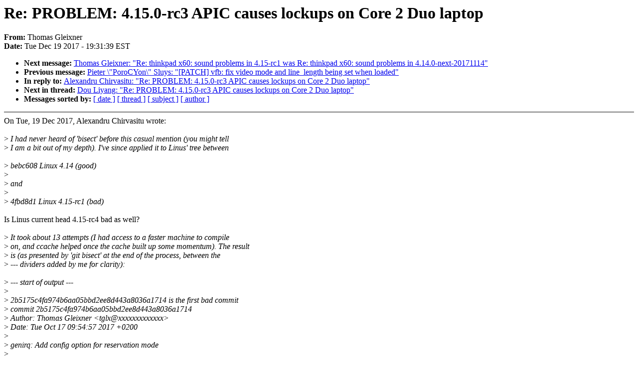

--- FILE ---
content_type: text/html; charset=UTF-8
request_url: https://lkml.iu.edu/hypermail/linux/kernel/1712.2/03483.html
body_size: 2183
content:
<!-- MHonArc v2.6.16 -->
<!--X-Subject: Re: PROBLEM: 4.15.0&#45;rc3 APIC causes lockups on Core 2 Duo laptop -->
<!--X-From-R13: Fubznf Uyrvkare <gtykNyvahgebavk.qr> -->
<!--X-Date: Tue, 19 Dec 2017 19:31:39 &#45;0500 (EST) -->
<!--X-Message-Id: alpine.DEB.2.20.1712200124440.2282@nanos -->
<!--X-Content-Type: text/plain -->
<!--X-Reference: 20171218082011.GA24638@arch&#45;chirva.localdomain -->
<!--X-Reference: 20171218101131.GA5338@amd -->
<!--X-Reference: 20171219083421.GB24638@arch&#45;chirva.localdomain -->
<!--X-Head-End-->
<!DOCTYPE HTML PUBLIC "-//W3C//DTD HTML 4.0 Transitional//EN"
                      "http://www.w3.org/TR/REC-html40/loose.dtd">
<html lang=en>
<head>
<meta HTTP-EQUIV="Content-Type" CONTENT="text/html; charset=iso-8859-2">
<title>Linux-Kernel Archive: Re: PROBLEM: 4.15.0-rc3 APIC causes lockups on Core 2 Duo laptop</title>
<meta NAME="Author" CONTENT="Thomas Gleixner &lt;tglx@xxxxxxxxxxxxx&gt;">
<meta NAME="Subject" CONTENT="Re: PROBLEM: 4.15.0-rc3 APIC causes lockups on Core 2 Duo laptop">
</head> 
<body BGCOLOR="#FFFFFF" TEXT="#000000">

<!--X-Body-Begin-->
<!--X-User-Header-->
<!--X-User-Header-End-->
<!--X-TopPNI-->


<!--X-TopPNI-End-->
<!--X-MsgBody-->
<!--X-Subject-Header-Begin-->
<h1>Re: PROBLEM: 4.15.0-rc3 APIC causes lockups on Core 2 Duo laptop</h1>
<strong>From: </strong>Thomas Gleixner
<br><strong>Date: </strong> Tue Dec 19 2017 - 19:31:39 EST
<p>
<ul>
<li><strong>Next message: </strong> <a href="03484.html"> Thomas Gleixner: "Re: thinkpad x60: sound problems in 4.15-rc1 was Re: thinkpad x60: sound problems in 4.14.0-next-20171114"</a>

<li><strong>Previous message: </strong> <a href="03482.html"> Pieter \&quot;PoroCYon\&quot; Sluys: "[PATCH] vfb: fix video mode and line_length being set when loaded"</a>

<li><strong>In reply to: </strong> <a href="02508.html"> Alexandru Chirvasitu: "Re: PROBLEM: 4.15.0-rc3 APIC causes lockups on Core 2 Duo laptop"</a>

<li><strong>Next in thread: </strong> <a href="03575.html"> Dou Liyang: "Re: PROBLEM: 4.15.0-rc3 APIC causes lockups on Core 2 Duo laptop"</a>

<li><strong>Messages sorted by: </strong><a href="date.html#03483">[ date ]</a> <a href="index.html#03483">[ thread ]</a> <a href="subject.html#03483">[ subject ]</a> <a href="author.html#03483">[ author ]</a>
</ul>

<!--X-Subject-Header-End-->
<!--X-Head-of-Message-->
<!--X-Head-of-Message-End-->
<!--X-Head-Body-Sep-Begin-->
<hr NOSHADE>
<!--X-Head-Body-Sep-End-->
<!--X-Body-of-Message-->
On Tue, 19 Dec 2017, Alexandru Chirvasitu wrote:<br>
<br>
&gt;<i> I had never heard of 'bisect' before this casual mention (you might tell</i><br>
&gt;<i> I am a bit out of my depth). I've since applied it to Linus' tree between</i><br>
<br>
&gt;<i> bebc608 Linux 4.14 (good)</i><br>
&gt;<i> </i><br>
&gt;<i> and</i><br>
&gt;<i> </i><br>
&gt;<i> 4fbd8d1 Linux 4.15-rc1 (bad)</i><br>
<br>
Is Linus current head 4.15-rc4 bad as well?<br>
<br>
&gt;<i> It took about 13 attempts (I had access to a faster machine to compile</i><br>
&gt;<i> on, and ccache helped once the cache built up some momentum). The result</i><br>
&gt;<i> is (as presented by 'git bisect' at the end of the process, between the</i><br>
&gt;<i> --- dividers added by me for clarity):</i><br>
<br>
&gt;<i> --- start of output ---</i><br>
&gt;<i> </i><br>
&gt;<i> 2b5175c4fa974b6aa05bbd2ee8d443a8036a1714 is the first bad commit</i><br>
&gt;<i> commit 2b5175c4fa974b6aa05bbd2ee8d443a8036a1714</i><br>
&gt;<i> Author: Thomas Gleixner &lt;tglx@xxxxxxxxxxxxx&gt;</i><br>
&gt;<i> Date:   Tue Oct 17 09:54:57 2017 +0200</i><br>
&gt;<i> </i><br>
&gt;<i>     genirq: Add config option for reservation mode</i><br>
&gt;<i>     </i><br>
&gt;<i>     The interrupt reservation mode requires reactivation of PCI/MSI</i><br>
&gt;<i>     interrupts. Create a config option, so the PCI code can set the</i><br>
&gt;<i>     corresponding flag when required.</i><br>
&gt;<i>     </i><br>
&gt;<i>     Signed-off-by: Thomas Gleixner &lt;tglx@xxxxxxxxxxxxx&gt;</i><br>
&gt;<i>     Cc: Josh Poulson &lt;jopoulso@xxxxxxxxxxxxx&gt;</i><br>
&gt;<i>     Cc: Mihai Costache &lt;v-micos@xxxxxxxxxxxxx&gt;</i><br>
&gt;<i>     Cc: Stephen Hemminger &lt;sthemmin@xxxxxxxxxxxxx&gt;</i><br>
&gt;<i>     Cc: Marc Zyngier &lt;marc.zyngier@xxxxxxx&gt;</i><br>
&gt;<i>     Cc: linux-pci@xxxxxxxxxxxxxxx</i><br>
&gt;<i>     Cc: Haiyang Zhang &lt;haiyangz@xxxxxxxxxxxxx&gt;</i><br>
&gt;<i>     Cc: Dexuan Cui &lt;decui@xxxxxxxxxxxxx&gt;</i><br>
&gt;<i>     Cc: Simon Xiao &lt;sixiao@xxxxxxxxxxxxx&gt;</i><br>
&gt;<i>     Cc: Saeed Mahameed &lt;saeedm@xxxxxxxxxxxx&gt;</i><br>
&gt;<i>     Cc: Jork Loeser &lt;Jork.Loeser@xxxxxxxxxxxxx&gt;</i><br>
&gt;<i>     Cc: Bjorn Helgaas &lt;bhelgaas@xxxxxxxxxx&gt;</i><br>
&gt;<i>     Cc: devel@xxxxxxxxxxxxxxxxxxxxxx</i><br>
&gt;<i>     Cc: KY Srinivasan &lt;kys@xxxxxxxxxxxxx&gt;</i><br>
&gt;<i>     Link: <a  rel="nofollow" href="https://lkml.kernel.org/r/20171017075600.369375409@xxxxxxxxxxxxx">https://lkml.kernel.org/r/20171017075600.369375409@xxxxxxxxxxxxx</a></i><br>
&gt;<i> </i><br>
&gt;<i> :040000 040000 5e73031cc0c8411a20722cce7876ab7b82ed3858 dcf98e7a6b7d5f7c5353b7ccab02125e6d332ec8 M      kernel</i><br>
&gt;<i> </i><br>
&gt;<i> --- end of output ---</i><br>
&gt;<i> </i><br>
&gt;<i> Consequently, I am cc-ing in the listed addresses.</i><br>
<br>
Thanks for doing that bisect, but unfortunately this commit cannot be the<br>
problematic one, It merily adds a config symbol, but it does not change any<br>
code at all. It has no effect whatsoever. So something might have gone<br>
wrong in your bisecting.<br>
<br>
I CC'ed Dou Liyang. He has changed the early APIC setup code and there has<br>
been an issue reported already. Though I lost track of that. Dou, any<br>
pointers?<br>
<br>
Thanks,<br>
<br>
	tglx<br>
<br>
<br>
<br>

<!--X-Body-of-Message-End-->
<!--X-MsgBody-End-->
<!--X-Follow-Ups-->
<hr NOSHADE>


</ul></li></ul>
<!--X-Follow-Ups-End-->
<!--X-References-->




<!--X-References-End-->
<!--X-BotPNI-->
<ul>
<li><strong>Next message: </strong> <a href="03484.html"> Thomas Gleixner: "Re: thinkpad x60: sound problems in 4.15-rc1 was Re: thinkpad x60: sound problems in 4.14.0-next-20171114"</a>

<li><strong>Previous message: </strong> <a href="03482.html"> Pieter \&quot;PoroCYon\&quot; Sluys: "[PATCH] vfb: fix video mode and line_length being set when loaded"</a>

<li><strong>In reply to: </strong> <a href="02508.html"> Alexandru Chirvasitu: "Re: PROBLEM: 4.15.0-rc3 APIC causes lockups on Core 2 Duo laptop"</a>

<li><strong>Next in thread: </strong> <a href="03575.html"> Dou Liyang: "Re: PROBLEM: 4.15.0-rc3 APIC causes lockups on Core 2 Duo laptop"</a>

<li><strong>Messages sorted by: </strong><a href="date.html#03483">[ date ]</a> <a href="index.html#03483">[ thread ]</a> <a href="subject.html#03483">[ subject ]</a> <a href="author.html#03483">[ author ]</a>
</ul>

<!--X-BotPNI-End-->
<!--X-User-Footer-->
<!--X-User-Footer-End-->
</body>
</html>
